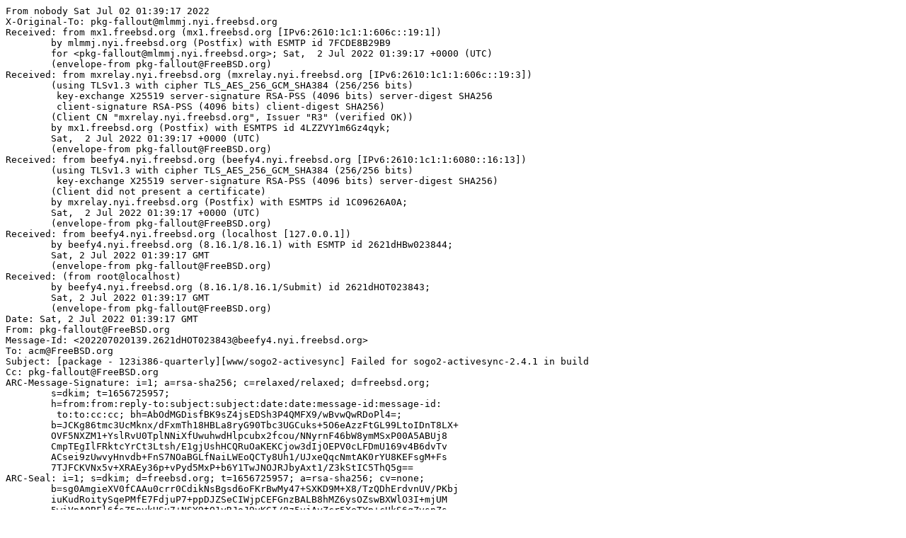

--- FILE ---
content_type: text/plain
request_url: https://lists.freebsd.org/archives/freebsd-pkg-fallout/2022-July/241199.txt
body_size: 7972
content:
From nobody Sat Jul 02 01:39:17 2022
X-Original-To: pkg-fallout@mlmmj.nyi.freebsd.org
Received: from mx1.freebsd.org (mx1.freebsd.org [IPv6:2610:1c1:1:606c::19:1])
	by mlmmj.nyi.freebsd.org (Postfix) with ESMTP id 7FCDE8B29B9
	for <pkg-fallout@mlmmj.nyi.freebsd.org>; Sat,  2 Jul 2022 01:39:17 +0000 (UTC)
	(envelope-from pkg-fallout@FreeBSD.org)
Received: from mxrelay.nyi.freebsd.org (mxrelay.nyi.freebsd.org [IPv6:2610:1c1:1:606c::19:3])
	(using TLSv1.3 with cipher TLS_AES_256_GCM_SHA384 (256/256 bits)
	 key-exchange X25519 server-signature RSA-PSS (4096 bits) server-digest SHA256
	 client-signature RSA-PSS (4096 bits) client-digest SHA256)
	(Client CN "mxrelay.nyi.freebsd.org", Issuer "R3" (verified OK))
	by mx1.freebsd.org (Postfix) with ESMTPS id 4LZZVY1m6Gz4qyk;
	Sat,  2 Jul 2022 01:39:17 +0000 (UTC)
	(envelope-from pkg-fallout@FreeBSD.org)
Received: from beefy4.nyi.freebsd.org (beefy4.nyi.freebsd.org [IPv6:2610:1c1:1:6080::16:13])
	(using TLSv1.3 with cipher TLS_AES_256_GCM_SHA384 (256/256 bits)
	 key-exchange X25519 server-signature RSA-PSS (4096 bits) server-digest SHA256)
	(Client did not present a certificate)
	by mxrelay.nyi.freebsd.org (Postfix) with ESMTPS id 1C09626A0A;
	Sat,  2 Jul 2022 01:39:17 +0000 (UTC)
	(envelope-from pkg-fallout@FreeBSD.org)
Received: from beefy4.nyi.freebsd.org (localhost [127.0.0.1])
	by beefy4.nyi.freebsd.org (8.16.1/8.16.1) with ESMTP id 2621dHBw023844;
	Sat, 2 Jul 2022 01:39:17 GMT
	(envelope-from pkg-fallout@FreeBSD.org)
Received: (from root@localhost)
	by beefy4.nyi.freebsd.org (8.16.1/8.16.1/Submit) id 2621dHOT023843;
	Sat, 2 Jul 2022 01:39:17 GMT
	(envelope-from pkg-fallout@FreeBSD.org)
Date: Sat, 2 Jul 2022 01:39:17 GMT
From: pkg-fallout@FreeBSD.org
Message-Id: <202207020139.2621dHOT023843@beefy4.nyi.freebsd.org>
To: acm@FreeBSD.org
Subject: [package - 123i386-quarterly][www/sogo2-activesync] Failed for sogo2-activesync-2.4.1 in build
Cc: pkg-fallout@FreeBSD.org
ARC-Message-Signature: i=1; a=rsa-sha256; c=relaxed/relaxed; d=freebsd.org;
	s=dkim; t=1656725957;
	h=from:from:reply-to:subject:subject:date:date:message-id:message-id:
	 to:to:cc:cc; bh=AbOdMGDisfBK9sZ4jsEDSh3P4QMFX9/wBvwQwRDoPl4=;
	b=JCKg86tmc3UcMknx/dFxmTh18HBLa8ryG90Tbc3UGCuks+5O6eAzzFtGL99LtoIDnT8LX+
	OVF5NXZM1+YslRvU0TplNNiXfUwuhwdHlpcubx2fcou/NNyrnF46bW8ymMSxP00A5ABUj8
	CmpTEgIlFRktcYrCt3Ltsh/E1gjUshHCQRuOaKEKCjow3dIjOEPV0cLFDmU169v4B6dvTv
	ACsei9zUwvyHnvdb+FnS7NOaBGLfNaiLWEoQCTy8Uh1/UJxeQqcNmtAK0rYU8KEFsgM+Fs
	7TJFCKVNx5v+XRAEy36p+vPyd5MxP+b6Y1TwJNOJRJbyAxt1/Z3kStIC5ThQ5g==
ARC-Seal: i=1; s=dkim; d=freebsd.org; t=1656725957; a=rsa-sha256; cv=none;
	b=sg0AmgieXV0fCAAu0crr0CdikNsBgsd6oFKrBwMy47+SXKD9M+X8/TzQDhErdvnUV/PKbj
	iuKudRoitySqePMfE7FdjuP7+ppDJZSeCIWjpCEFGnzBALB8hMZ6ysOZswBXWlO3I+mjUM
	5wiVpAQBFl6fsZ5pykHSu7+NSY9tQ1yRJoJ9vKGI/8z5vjAyZcr5XeTYp+cUkS6qZvsnZs
	tPZKoQuiBt+YEkXMNSD3fXLNkeHB9TU+ZAPv6T6hK1a2k2biKJl20v2JC0bJUtn9v085pU
	P6SXu51llJQcdAChOjncuik9gbochUzsVYaEZ1J/qUYzslR0unGbjza+aLQIaQ==
ARC-Authentication-Results: i=1;
	mx1.freebsd.org;
	none
X-ThisMailContainsUnwantedMimeParts: N
List-Id: Fallout logs from package building <freebsd-pkg-fallout.freebsd.org>
List-Archive: https://lists.freebsd.org/archives/freebsd-pkg-fallout
List-Help: <mailto:freebsd-pkg-fallout+help@freebsd.org>
List-Post: <mailto:freebsd-pkg-fallout@freebsd.org>
List-Subscribe: <mailto:freebsd-pkg-fallout+subscribe@freebsd.org>
List-Unsubscribe: <mailto:freebsd-pkg-fallout+unsubscribe@freebsd.org>
Sender: owner-freebsd-pkg-fallout@freebsd.org

You are receiving this mail as a port that you maintain
is failing to build on the FreeBSD package build server.
Please investigate the failure and submit a PR to fix
build.

Maintainer:     acm@FreeBSD.org
Log URL:        http://beefy4.nyi.freebsd.org/data/123i386-quarterly/ecc6a37c0d3d/logs/sogo2-activesync-2.4.1.log
Build URL:      http://beefy4.nyi.freebsd.org/build.html?mastername=123i386-quarterly&build=ecc6a37c0d3d
Log:

=>> Building www/sogo2-activesync
build started at Sat Jul  2 01:37:24 UTC 2022
port directory: /usr/ports/www/sogo2-activesync
package name: sogo2-activesync-2.4.1
building for: FreeBSD 123i386-quarterly-job-04 12.3-RELEASE-p5 FreeBSD 12.3-RELEASE-p5 i386
maintained by: acm@FreeBSD.org
Makefile ident: 
Poudriere version: 3.2.8-21-g883afb07
Host OSVERSION: 1400050
Jail OSVERSION: 1203000
Job Id: 04

---Begin Environment---
SHELL=/bin/csh
UNAME_p=i386
UNAME_m=i386
OSVERSION=1203000
UNAME_v=FreeBSD 12.3-RELEASE-p5
UNAME_r=12.3-RELEASE-p5
BLOCKSIZE=K
MAIL=/var/mail/root
STATUS=1
HOME=/root
PATH=/sbin:/bin:/usr/sbin:/usr/bin:/usr/local/sbin:/usr/local/bin:/root/bin
LOCALBASE=/usr/local
USER=root
LIBEXECPREFIX=/usr/local/libexec/poudriere
POUDRIERE_VERSION=3.2.8-21-g883afb07
MASTERMNT=/usr/local/poudriere/data/.m/123i386-quarterly/ref
POUDRIERE_BUILD_TYPE=bulk
PACKAGE_BUILDING=yes
SAVED_TERM=
PWD=/usr/local/poudriere/data/.m/123i386-quarterly/ref/.p/pool
P_PORTS_FEATURES=FLAVORS SELECTED_OPTIONS
MASTERNAME=123i386-quarterly
SCRIPTPREFIX=/usr/local/share/poudriere
OLDPWD=/usr/local/poudriere/data/.m/123i386-quarterly/ref/.p
SCRIPTPATH=/usr/local/share/poudriere/bulk.sh
POUDRIEREPATH=/usr/local/bin/poudriere
---End Environment---

---Begin Poudriere Port Flags/Env---
PORT_FLAGS=
PKGENV=
FLAVOR=
DEPENDS_ARGS=
MAKE_ARGS=
---End Poudriere Port Flags/Env---

---Begin OPTIONS List---
---End OPTIONS List---

--MAINTAINER--
acm@FreeBSD.org
--End MAINTAINER--

--CONFIGURE_ARGS--
--disable-debug --enable-strip
--End CONFIGURE_ARGS--

--CONFIGURE_ENV--
MAKE=gmake PATH="/wrkdirs/usr/ports/www/sogo2-activesync/work/.bin:/usr/local/GNUstep/System/Tools:/usr/local/GNUstep/Local/Tools:/sbin:/bin:/usr/sbin:/usr/bin:/usr/local/sbin:/usr/local/bin:/root/bin" GNUSTEP_MAKEFILES="/usr/local/GNUstep/System/Library/Makefiles" OBJC="cc" OBJCFLAGS=" -O2 -pipe  -fstack-protector-strong -fno-strict-aliasing  -Wno-import -I/usr/local/include" XDG_DATA_HOME=/wrkdirs/usr/ports/www/sogo2-activesync/work  XDG_CONFIG_HOME=/wrkdirs/usr/ports/www/sogo2-activesync/work  XDG_CACHE_HOME=/wrkdirs/usr/ports/www/sogo2-activesync/work/.cache  HOME=/wrkdirs/usr/ports/www/sogo2-activesync/work TMPDIR="/tmp" SHELL=/bin/sh CONFIG_SHELL=/bin/sh
--End CONFIGURE_ENV--

--MAKE_ENV--
ADDITIONAL_CFLAGS=" -O2 -pipe  -fstack-protector-strong -fno-strict-aliasing " ADDITIONAL_CPPFLAGS=" " ADDITIONAL_CXXFLAGS=" -O2 -pipe -fstack-protector-strong -fno-strict-aliasing  " ADDITIONAL_OBJCCFLAGS=" " ADDITIONAL_OBJCFLAGS="  -O2 -pipe  -fstack-protector-strong -fno-strict-aliasing  -Wno-import -I/usr/local/include" ADDITIONAL_LDFLAGS="  -L/usr/local/lib  -fstack-protector-strong " ADDITIONAL_FLAGS="" ADDITIONAL_INCLUDE_DIRS="" ADDITIONAL_LIB_DIRS="" PATH="/wrkdirs/usr/ports/www/sogo2-activesync/work/.bin:/usr/local/GNUstep/System/Tools:/usr/local/GNUstep/Local/Tools:/sbin:/bin:/usr/sbin:/usr/bin:/usr/local/sbin:/usr/local/bin:/root/bin" GNUSTEP_MAKEFILES="/usr/local/GNUstep/System/Library/Makefiles" GNUSTEP_INSTALLATION_DOMAIN=SYSTEM OBJC="cc" OBJCFLAGS=" -O2 -pipe  -fstack-protector-strong -fno-strict-aliasing  -Wno-import -I/usr/local/include" OPENSSLBASE=/usr OPENSSLDIR=/etc/ssl OPENSSLINC=/usr/include OPENSSLLIB=/usr/lib XDG_DATA_HOME=/wrkdirs/usr/ports/www/sogo2-actives
 ync/work  XDG_CONFIG_HOME=/wrkdirs/usr/ports/www/sogo2-activesync/work  XDG_CACHE_HOME=/wrkdirs/usr/ports/www/sogo2-activesync/work/.cache  HOME=/wrkdirs/usr/ports/www/sogo2-activesync/work TMPDIR="/tmp" NO_PIE=yes MK_DEBUG_FILES=no MK_KERNEL_SYMBOLS=no SHELL=/bin/sh NO_LINT=YES PREFIX=/usr/local  LOCALBASE=/usr/local  CC="cc" CFLAGS="-O2 -pipe  -fstack-protector-strong -fno-strict-aliasing "  CPP="cpp" CPPFLAGS=""  LDFLAGS=" -L/usr/local/lib  -fstack-protector-strong " LIBS=""  CXX="c++" CXXFLAGS="-O2 -pipe -fstack-protector-strong -fno-strict-aliasing  "  MANPREFIX="/usr/local" BSD_INSTALL_PROGRAM="install  -s -m 555"  BSD_INSTALL_LIB="install  -s -m 0644"  BSD_INSTALL_SCRIPT="install  -m 555"  BSD_INSTALL_DATA="install  -m 0644"  BSD_INSTALL_MAN="install  -m 444"
--End MAKE_ENV--

--PLIST_SUB--
ACTIVESYNC="" NO_ACTIVESYNC="@comment " GNU_ARCH=ix86 VERSION=2.4.1 MAJORVERSION=2 LIBVERSION=0.0.1 MAJORLIBVERSION=0 OSREL=12.3 PREFIX=%D LOCALBASE=/usr/local  RESETPREFIX=/usr/local LIB32DIR=lib DOCSDIR="share/doc/sogo2"  EXAMPLESDIR="share/examples/sogo2"  DATADIR="share/sogo2"  WWWDIR="www/sogo2"  ETCDIR="etc/sogo"
--End PLIST_SUB--

--SUB_LIST--
GNUSTEP_LOCAL_TOOLS=/usr/local/GNUstep/Local/Tools  GNUSTEP_MAKEFILES=/usr/local/GNUstep/System/Library/Makefiles ACTIVESYNC="" NO_ACTIVESYNC="@comment " PREFIX=/usr/local LOCALBASE=/usr/local  DATADIR=/usr/local/share/sogo2 DOCSDIR=/usr/local/share/doc/sogo2 EXAMPLESDIR=/usr/local/share/examples/sogo2  WWWDIR=/usr/local/www/sogo2 ETCDIR=/usr/local/etc/sogo
--End SUB_LIST--

---Begin make.conf---
USE_PACKAGE_DEPENDS=yes
BATCH=yes
WRKDIRPREFIX=/wrkdirs
PORTSDIR=/usr/ports
PACKAGES=/packages
DISTDIR=/distfiles
PACKAGE_BUILDING=yes
PACKAGE_BUILDING_FLAVORS=yes
MACHINE=i386
MACHINE_ARCH=i386
ARCH=${MACHINE_ARCH}
#### /usr/local/etc/poudriere.d/make.conf ####
# XXX: We really need this but cannot use it while 'make checksum' does not
# try the next mirror on checksum failure.  It currently retries the same
# failed mirror and then fails rather then trying another.  It *does*
# try the next if the size is mismatched though.
#MASTER_SITE_FREEBSD=yes
# Build ALLOW_MAKE_JOBS_PACKAGES with 2 jobs
MAKE_JOBS_NUMBER=2
#### /usr/ports/Mk/Scripts/ports_env.sh ####
_CCVERSION_921dbbb2=FreeBSD clang version 10.0.1 (git@github.com:llvm/llvm-project.git llvmorg-10.0.1-0-gef32c611aa2) Target: i386-unknown-freebsd12.3 Thread model: posix InstalledDir: /usr/bin
_ALTCCVERSION_921dbbb2=none
_CXXINTERNAL_acaad9ca=FreeBSD clang version 10.0.1 (git@github.com:llvm/llvm-project.git llvmorg-10.0.1-0-gef32c611aa2) Target: i386-unknown-freebsd12.3 Thread model: posix InstalledDir: /usr/bin "/usr/bin/ld" "--eh-frame-hdr" "-dynamic-linker" "/libexec/ld-elf.so.1" "--hash-style=both" "--enable-new-dtags" "-m" "elf_i386_fbsd" "-o" "a.out" "/usr/lib/crt1.o" "/usr/lib/crti.o" "/usr/lib/crtbegin.o" "-L/usr/lib" "/dev/null" "-lc++" "-lm" "-lgcc" "--as-needed" "-lgcc_s" "--no-as-needed" "-lc" "-lgcc" "--as-needed" "-lgcc_s" "--no-as-needed" "/usr/lib/crtend.o" "/usr/lib/crtn.o"
CC_OUTPUT_921dbbb2_58173849=yes
CC_OUTPUT_921dbbb2_9bdba57c=yes
CC_OUTPUT_921dbbb2_6a4fe7f5=yes
CC_OUTPUT_921dbbb2_6bcac02b=yes
CC_OUTPUT_921dbbb2_67d20829=yes
CC_OUTPUT_921dbbb2_bfa62e83=yes
CC_OUTPUT_921dbbb2_f0b4d593=yes
CC_OUTPUT_921dbbb2_308abb44=yes
CC_OUTPUT_921dbbb2_f00456e5=yes
CC_OUTPUT_921dbbb2_65ad290d=yes
CC_OUTPUT_921dbbb2_f2776b26=yes
CC_OUTPUT_921dbbb2_b2657cc3=yes
CC_OUTPUT_921dbbb2_380987f7=yes
CC_OUTPUT_921dbbb2_160933ec=yes
CC_OUTPUT_921dbbb2_fb62803b=yes
_OBJC_CCVERSION_921dbbb2=FreeBSD clang version 10.0.1 (git@github.com:llvm/llvm-project.git llvmorg-10.0.1-0-gef32c611aa2) Target: i386-unknown-freebsd12.3 Thread model: posix InstalledDir: /usr/bin
_OBJC_ALTCCVERSION_921dbbb2=none
ARCH=i386
OPSYS=FreeBSD
_OSRELEASE=12.3-RELEASE-p5
OSREL=12.3
OSVERSION=1203000
PYTHONBASE=/usr/local
CONFIGURE_MAX_CMD_LEN=524288
HAVE_PORTS_ENV=1
#### Misc Poudriere ####
GID=0
UID=0
DISABLE_MAKE_JOBS=poudriere
---End make.conf---
--Resource limits--
cpu time               (seconds, -t)  unlimited
file size           (512-blocks, -f)  unlimited
data seg size           (kbytes, -d)  524288
stack size              (kbytes, -s)  65536
core file size      (512-blocks, -c)  unlimited
max memory size         (kbytes, -m)  unlimited
locked memory           (kbytes, -l)  unlimited
max user processes              (-u)  89999
open files                      (-n)  1024
virtual mem size        (kbytes, -v)  unlimited
swap limit              (kbytes, -w)  unlimited
socket buffer size       (bytes, -b)  unlimited
pseudo-terminals                (-p)  unlimited
kqueues                         (-k)  unlimited
umtx shared locks               (-o)  unlimited
--End resource limits--
=======================<phase: check-sanity   >============================
===>  License GPLv2 accepted by the user
===========================================================================
=======================<phase: pkg-depends    >============================
===>   sogo2-activesync-2.4.1 depends on file: /usr/local/sbin/pkg - not found
===>   Installing existing package /packages/All/pkg-1.17.5_1.pkg
[123i386-quarterly-job-04] Installing pkg-1.17.5_1...
[123i386-quarterly-job-04] Extracting pkg-1.17.5_1: .......... done
===>   sogo2-activesync-2.4.1 depends on file: /usr/local/sbin/pkg - found
===>   Returning to build of sogo2-activesync-2.4.1
===========================================================================
=======================<phase: fetch-depends  >============================
===========================================================================
=======================<phase: fetch          >============================
===>  License GPLv2 accepted by the user
===> Fetching all distfiles required by sogo2-activesync-2.4.1 for building
===========================================================================
=======================<phase: checksum       >============================
===>  License GPLv2 accepted by the user
===> Fetching all distfiles required by sogo2-activesync-2.4.1 for building
=> SHA256 Checksum OK for SOGo-2.4.1.tar.gz.
===========================================================================
=======================<phase: extract-depends>============================
===========================================================================
=======================<phase: extract        >============================
===>  License GPLv2 accepted by the user
===> Fetching all distfiles required by sogo2-activesync-2.4.1 for building
===>  Extracting for sogo2-activesync-2.4.1
=> SHA256 Checksum OK for SOGo-2.4.1.tar.gz.
===========================================================================
=======================<phase: patch-depends  >============================
===========================================================================
=======================<phase: patch          >============================
===>  Patching for sogo2-activesync-2.4.1
===>  Applying FreeBSD patches for sogo2-activesync-2.4.1 from /usr/ports/www/sogo2-activesync/../sogo2/files
===========================================================================
=======================<phase: build-depends  >============================
===>   sogo2-activesync-2.4.1 depends on package: gmake>=4.3 - not found
===>   Installing existing package /packages/All/gmake-4.3_2.pkg
[123i386-quarterly-job-04] Installing gmake-4.3_2...
[123i386-quarterly-job-04] `-- Installing gettext-runtime-0.21...
[123i386-quarterly-job-04] |   `-- Installing indexinfo-0.3.1...
[123i386-quarterly-job-04] |   `-- Extracting indexinfo-0.3.1: .... done
[123i386-quarterly-job-04] `-- Extracting gettext-runtime-0.21: .......... done
[123i386-quarterly-job-04] Extracting gmake-4.3_2: .......... done
===>   sogo2-activesync-2.4.1 depends on package: gmake>=4.3 - found
===>   Returning to build of sogo2-activesync-2.4.1
===>   sogo2-activesync-2.4.1 depends on package: gnustep-make>0 - not found
===>   Installing existing package /packages/All/gnustep-make-2.8.0.pkg
[123i386-quarterly-job-04] Installing gnustep-make-2.8.0...
[123i386-quarterly-job-04] `-- Installing libobjc2-2.1_3...
[123i386-quarterly-job-04] `-- Extracting libobjc2-2.1_3: .......... done
<snip>
SOGoToolTruncateCalendar.m:68:22: warning: format specifies type 'unsigned long' but the argument has type 'NSUInteger' (aka 'unsigned int') [-Wformat]
                     (NSUInteger) [now timeIntervalSince1970],
                     ^~~~~~~~~~~~~~~~~~~~~~~~~~~~~~~~~~~~~~~~
SOGoToolTruncateCalendar.m:92:12: warning: format specifies type 'long' but the argument has type 'NSUInteger' (aka 'unsigned int') [-Wformat]
           [recordNames count]);
           ^~~~~~~~~~~~~~~~~~~
SOGoToolTruncateCalendar.m:149:20: warning: format specifies type 'long' but the argument has type 'NSUInteger' (aka 'unsigned int') [-Wformat]
                   [records count]);
                   ^~~~~~~~~~~~~~~
3 warnings generated.
cc   -L/usr/local/lib  -fstack-protector-strong  -rdynamic -rdynamic -Wl,--rpath,/usr/local/GNUstep/System/Library/Libraries/sogo -rdynamic -Wl,--rpath,/usr/local/GNUstep/System/Library/Libraries/sogo -rdynamic -Wl,--rpath,/usr/local/GNUstep/System/Library/Libraries/sogo  -rdynamic -Wl,--rpath,/usr/local/GNUstep/System/Library/Libraries/sogo     -fuse-ld= -pthread -fexceptions -fobjc-runtime=gnustep-2.0 -fblocks  -o obj/sogo-tool \
	./obj/sogo-tool.obj/sogo-tool.m.o ./obj/sogo-tool.obj/SOGoTool.m.o ./obj/sogo-tool.obj/SOGoToolBackup.m.o ./obj/sogo-tool.obj/SOGoToolCheckDoubles.m.o ./obj/sogo-tool.obj/SOGoToolDumpDefaults.m.o ./obj/sogo-tool.obj/SOGoToolExpireAutoReply.m.o ./obj/sogo-tool.obj/SOGoToolExpireUserSessions.m.o ./obj/sogo-tool.obj/SOGoToolRemove.m.o ./obj/sogo-tool.obj/SOGoToolRemoveDoubles.m.o ./obj/sogo-tool.obj/SOGoToolRenameUser.m.o ./obj/sogo-tool.obj/SOGoToolCheckupUser.m.o ./obj/sogo-tool.obj/SOGoToolRestore.m.o ./obj/sogo-tool.obj/SOGoToolCreateFolder.m.o ./obj/sogo-tool.obj/SOGoToolUserPreferences.m.o ./obj/sogo-tool.obj/SOGoToolManageACL.m.o ./obj/sogo-tool.obj/SOGoToolManageEAS.m.o ./obj/sogo-tool.obj/SOGoToolTruncateCalendar.m.o \
	  -L../SoObjects/SOGo/SOGo.framework/sogo -lSOGo -L../SOPE/GDLContentStore/./obj/ -lGDLContentStore -L../SOPE/NGCards/./obj/ -lNGCards -lEOControl -lNGStreams -lNGMime -lNGExtensions -lNGObjWeb -lGDLAccess -lDOM -lSaxObjC -lNGLdap -lSBJson  -L../SoObjects/SOGo/SOGo.framework/sogo -lSOGo -L../SOPE/GDLContentStore/./obj/ -lGDLContentStore -L../SOPE/NGCards/./obj/ -lNGCards -lEOControl -lNGStreams -lNGMime -lNGExtensions -lNGObjWeb -lGDLAccess -lDOM -lSaxObjC -lNGLdap -lSBJson  -L../SoObjects/SOGo/SOGo.framework/sogo -lSOGo -L../SOPE/GDLContentStore/./obj/ -lGDLContentStore -L../SOPE/NGCards/./obj/ -lNGCards -lEOControl -lNGStreams -lNGMime -lNGExtensions -lNGObjWeb -lGDLAccess -lDOM -lSaxObjC -lNGLdap -lSBJson   -L../SoObjects/SOGo/SOGo.framework/sogo -lSOGo -L../SOPE/GDLContentStore/./obj/ -lGDLContentStore -L../SOPE/NGCards/./obj/ -lNGCards -lEOControl -lNGStreams -lNGMime -lNGExtensions -lNGObjWeb -lGDLAccess -lDOM -lSaxObjC -lNGLdap -lSBJson    -L/wrkdirs/usr/ports/www/sogo2-activ
 esync/work/GNUstep/Library/Libraries -L/usr/local/GNUstep/Local/Library/Libraries -L/usr/local/GNUstep/System/Library/Libraries  -L/usr/local/lib   -lgnustep-base    -lobjc   -lm
Making all for tool sogo-slapd-sockd...
cd .; \
/usr/local/GNUstep/System/Library/Makefiles/mkinstalldirs ./obj/sogo-slapd-sockd.obj/
cc sogo-slapd-sockd.m -c \
      -MMD -MP -DSOGO_MAJOR_VERSION=2 -DSOGO_MINOR_VERSION=4 -DSOGO_SUBMINOR_VERSION=1 -DSOGO_LIBDIR="@\"/usr/local/GNUstep/Local/Library/SOGo\"" -DSOGO_MAJOR_VERSION=2 -DSOGO_MINOR_VERSION=4 -DSOGO_SUBMINOR_VERSION=1 -DSOGO_LIBDIR="@\"/usr/local/GNUstep/Local/Library/SOGo\"" -DSOGO_MAJOR_VERSION=2 -DSOGO_MINOR_VERSION=4 -DSOGO_SUBMINOR_VERSION=1 -DSOGO_LIBDIR="@\"/usr/local/GNUstep/Local/Library/SOGo\"" -DSOGO_MAJOR_VERSION=2 -DSOGO_MINOR_VERSION=4 -DSOGO_SUBMINOR_VERSION=1 -DSOGO_LIBDIR="@\"/usr/local/GNUstep/Local/Library/SOGo\"" -DGNUSTEP -DGNUSTEP_BASE_LIBRARY=1 -DGNUSTEP_RUNTIME=1 -D_NONFRAGILE_ABI=1 -DGNUSTEP_BASE_LIBRARY=1 -fno-strict-aliasing -fexceptions -fobjc-exceptions -D_NATIVE_OBJC_EXCEPTIONS -pthread -fPIC -Wall -DGSWARN -DGSDIAGNOSE -Wno-import -Wall -DGSWARN -DGSDIAGNOSE -Wno-import -Wall -DGSWARN -DGSDIAGNOSE -Wno-import -Wall -DGSWARN -DGSDIAGNOSE -Wno-import -Wall -DGSWARN -DGSDIAGNOSE -Wno-import -O2 -pipe -fstack-protector-strong -fno-strict-aliasing -O2 -pipe 
 -fstack-protector-strong -fno-strict-aliasing -Wno-import -I/usr/local/include -fobjc-runtime=gnustep-2.0 -fblocks -Wuninitialized -g -frecord-gcc-switches -fconstant-string-class=NSConstantString -D_GNU_SOURCE -I../SOPE/ -I../SoObjects/ -D_GNU_SOURCE -I../SOPE/ -I../SoObjects/ -D_GNU_SOURCE -I../SOPE/ -I../SoObjects/ -D_GNU_SOURCE -I../SOPE/ -I../SoObjects/ -I. -I/wrkdirs/usr/ports/www/sogo2-activesync/work/GNUstep/Library/Headers -I/usr/local/GNUstep/Local/Library/Headers -I/usr/local/GNUstep/System/Library/Headers -I/usr/local/include \
       -o obj/sogo-slapd-sockd.obj/sogo-slapd-sockd.m.o
cc SOGoSockD.m -c \
      -MMD -MP -DSOGO_MAJOR_VERSION=2 -DSOGO_MINOR_VERSION=4 -DSOGO_SUBMINOR_VERSION=1 -DSOGO_LIBDIR="@\"/usr/local/GNUstep/Local/Library/SOGo\"" -DSOGO_MAJOR_VERSION=2 -DSOGO_MINOR_VERSION=4 -DSOGO_SUBMINOR_VERSION=1 -DSOGO_LIBDIR="@\"/usr/local/GNUstep/Local/Library/SOGo\"" -DSOGO_MAJOR_VERSION=2 -DSOGO_MINOR_VERSION=4 -DSOGO_SUBMINOR_VERSION=1 -DSOGO_LIBDIR="@\"/usr/local/GNUstep/Local/Library/SOGo\"" -DSOGO_MAJOR_VERSION=2 -DSOGO_MINOR_VERSION=4 -DSOGO_SUBMINOR_VERSION=1 -DSOGO_LIBDIR="@\"/usr/local/GNUstep/Local/Library/SOGo\"" -DGNUSTEP -DGNUSTEP_BASE_LIBRARY=1 -DGNUSTEP_RUNTIME=1 -D_NONFRAGILE_ABI=1 -DGNUSTEP_BASE_LIBRARY=1 -fno-strict-aliasing -fexceptions -fobjc-exceptions -D_NATIVE_OBJC_EXCEPTIONS -pthread -fPIC -Wall -DGSWARN -DGSDIAGNOSE -Wno-import -Wall -DGSWARN -DGSDIAGNOSE -Wno-import -Wall -DGSWARN -DGSDIAGNOSE -Wno-import -Wall -DGSWARN -DGSDIAGNOSE -Wno-import -Wall -DGSWARN -DGSDIAGNOSE -Wno-import -O2 -pipe -fstack-protector-strong -fno-strict-aliasing -O2 -pipe 
 -fstack-protector-strong -fno-strict-aliasing -Wno-import -I/usr/local/include -fobjc-runtime=gnustep-2.0 -fblocks -Wuninitialized -g -frecord-gcc-switches -fconstant-string-class=NSConstantString -D_GNU_SOURCE -I../SOPE/ -I../SoObjects/ -D_GNU_SOURCE -I../SOPE/ -I../SoObjects/ -D_GNU_SOURCE -I../SOPE/ -I../SoObjects/ -D_GNU_SOURCE -I../SOPE/ -I../SoObjects/ -I. -I/wrkdirs/usr/ports/www/sogo2-activesync/work/GNUstep/Library/Headers -I/usr/local/GNUstep/Local/Library/Headers -I/usr/local/GNUstep/System/Library/Headers -I/usr/local/include \
       -o obj/sogo-slapd-sockd.obj/SOGoSockD.m.o
cc SOGoSockDScanner.m -c \
      -MMD -MP -DSOGO_MAJOR_VERSION=2 -DSOGO_MINOR_VERSION=4 -DSOGO_SUBMINOR_VERSION=1 -DSOGO_LIBDIR="@\"/usr/local/GNUstep/Local/Library/SOGo\"" -DSOGO_MAJOR_VERSION=2 -DSOGO_MINOR_VERSION=4 -DSOGO_SUBMINOR_VERSION=1 -DSOGO_LIBDIR="@\"/usr/local/GNUstep/Local/Library/SOGo\"" -DSOGO_MAJOR_VERSION=2 -DSOGO_MINOR_VERSION=4 -DSOGO_SUBMINOR_VERSION=1 -DSOGO_LIBDIR="@\"/usr/local/GNUstep/Local/Library/SOGo\"" -DSOGO_MAJOR_VERSION=2 -DSOGO_MINOR_VERSION=4 -DSOGO_SUBMINOR_VERSION=1 -DSOGO_LIBDIR="@\"/usr/local/GNUstep/Local/Library/SOGo\"" -DGNUSTEP -DGNUSTEP_BASE_LIBRARY=1 -DGNUSTEP_RUNTIME=1 -D_NONFRAGILE_ABI=1 -DGNUSTEP_BASE_LIBRARY=1 -fno-strict-aliasing -fexceptions -fobjc-exceptions -D_NATIVE_OBJC_EXCEPTIONS -pthread -fPIC -Wall -DGSWARN -DGSDIAGNOSE -Wno-import -Wall -DGSWARN -DGSDIAGNOSE -Wno-import -Wall -DGSWARN -DGSDIAGNOSE -Wno-import -Wall -DGSWARN -DGSDIAGNOSE -Wno-import -Wall -DGSWARN -DGSDIAGNOSE -Wno-import -O2 -pipe -fstack-protector-strong -fno-strict-aliasing -O2 -pipe 
 -fstack-protector-strong -fno-strict-aliasing -Wno-import -I/usr/local/include -fobjc-runtime=gnustep-2.0 -fblocks -Wuninitialized -g -frecord-gcc-switches -fconstant-string-class=NSConstantString -D_GNU_SOURCE -I../SOPE/ -I../SoObjects/ -D_GNU_SOURCE -I../SOPE/ -I../SoObjects/ -D_GNU_SOURCE -I../SOPE/ -I../SoObjects/ -D_GNU_SOURCE -I../SOPE/ -I../SoObjects/ -I. -I/wrkdirs/usr/ports/www/sogo2-activesync/work/GNUstep/Library/Headers -I/usr/local/GNUstep/Local/Library/Headers -I/usr/local/GNUstep/System/Library/Headers -I/usr/local/include \
       -o obj/sogo-slapd-sockd.obj/SOGoSockDScanner.m.o
cc SOGoSockDOperation.m -c \
      -MMD -MP -DSOGO_MAJOR_VERSION=2 -DSOGO_MINOR_VERSION=4 -DSOGO_SUBMINOR_VERSION=1 -DSOGO_LIBDIR="@\"/usr/local/GNUstep/Local/Library/SOGo\"" -DSOGO_MAJOR_VERSION=2 -DSOGO_MINOR_VERSION=4 -DSOGO_SUBMINOR_VERSION=1 -DSOGO_LIBDIR="@\"/usr/local/GNUstep/Local/Library/SOGo\"" -DSOGO_MAJOR_VERSION=2 -DSOGO_MINOR_VERSION=4 -DSOGO_SUBMINOR_VERSION=1 -DSOGO_LIBDIR="@\"/usr/local/GNUstep/Local/Library/SOGo\"" -DSOGO_MAJOR_VERSION=2 -DSOGO_MINOR_VERSION=4 -DSOGO_SUBMINOR_VERSION=1 -DSOGO_LIBDIR="@\"/usr/local/GNUstep/Local/Library/SOGo\"" -DGNUSTEP -DGNUSTEP_BASE_LIBRARY=1 -DGNUSTEP_RUNTIME=1 -D_NONFRAGILE_ABI=1 -DGNUSTEP_BASE_LIBRARY=1 -fno-strict-aliasing -fexceptions -fobjc-exceptions -D_NATIVE_OBJC_EXCEPTIONS -pthread -fPIC -Wall -DGSWARN -DGSDIAGNOSE -Wno-import -Wall -DGSWARN -DGSDIAGNOSE -Wno-import -Wall -DGSWARN -DGSDIAGNOSE -Wno-import -Wall -DGSWARN -DGSDIAGNOSE -Wno-import -Wall -DGSWARN -DGSDIAGNOSE -Wno-import -O2 -pipe -fstack-protector-strong -fno-strict-aliasing -O2 -pipe 
 -fstack-protector-strong -fno-strict-aliasing -Wno-import -I/usr/local/include -fobjc-runtime=gnustep-2.0 -fblocks -Wuninitialized -g -frecord-gcc-switches -fconstant-string-class=NSConstantString -D_GNU_SOURCE -I../SOPE/ -I../SoObjects/ -D_GNU_SOURCE -I../SOPE/ -I../SoObjects/ -D_GNU_SOURCE -I../SOPE/ -I../SoObjects/ -D_GNU_SOURCE -I../SOPE/ -I../SoObjects/ -I. -I/wrkdirs/usr/ports/www/sogo2-activesync/work/GNUstep/Library/Headers -I/usr/local/GNUstep/Local/Library/Headers -I/usr/local/GNUstep/System/Library/Headers -I/usr/local/include \
       -o obj/sogo-slapd-sockd.obj/SOGoSockDOperation.m.o
cc   -L/usr/local/lib  -fstack-protector-strong  -rdynamic -rdynamic -Wl,--rpath,/usr/local/GNUstep/System/Library/Libraries/sogo -rdynamic -Wl,--rpath,/usr/local/GNUstep/System/Library/Libraries/sogo -rdynamic -Wl,--rpath,/usr/local/GNUstep/System/Library/Libraries/sogo  -rdynamic -Wl,--rpath,/usr/local/GNUstep/System/Library/Libraries/sogo     -fuse-ld= -pthread -fexceptions -fobjc-runtime=gnustep-2.0 -fblocks  -o obj/sogo-slapd-sockd \
	./obj/sogo-slapd-sockd.obj/sogo-slapd-sockd.m.o ./obj/sogo-slapd-sockd.obj/SOGoSockD.m.o ./obj/sogo-slapd-sockd.obj/SOGoSockDScanner.m.o ./obj/sogo-slapd-sockd.obj/SOGoSockDOperation.m.o \
	  -L../SoObjects/SOGo/SOGo.framework/sogo -lSOGo -L../SOPE/GDLContentStore/./obj/ -lGDLContentStore -L../SOPE/NGCards/./obj/ -lNGCards -lEOControl -lNGStreams -lNGMime -lNGExtensions -lNGObjWeb -lGDLAccess -lDOM -lSaxObjC -lNGLdap -lSBJson  -L../SoObjects/SOGo/SOGo.framework/sogo -lSOGo -L../SOPE/GDLContentStore/./obj/ -lGDLContentStore -L../SOPE/NGCards/./obj/ -lNGCards -lEOControl -lNGStreams -lNGMime -lNGExtensions -lNGObjWeb -lGDLAccess -lDOM -lSaxObjC -lNGLdap -lSBJson  -L../SoObjects/SOGo/SOGo.framework/sogo -lSOGo -L../SOPE/GDLContentStore/./obj/ -lGDLContentStore -L../SOPE/NGCards/./obj/ -lNGCards -lEOControl -lNGStreams -lNGMime -lNGExtensions -lNGObjWeb -lGDLAccess -lDOM -lSaxObjC -lNGLdap -lSBJson   -L../SoObjects/SOGo/SOGo.framework/sogo -lSOGo -L../SOPE/GDLContentStore/./obj/ -lGDLContentStore -L../SOPE/NGCards/./obj/ -lNGCards -lEOControl -lNGStreams -lNGMime -lNGExtensions -lNGObjWeb -lGDLAccess -lDOM -lSaxObjC -lNGLdap -lSBJson    -L/wrkdirs/usr/ports/www/sogo2-activ
 esync/work/GNUstep/Library/Libraries -L/usr/local/GNUstep/Local/Library/Libraries -L/usr/local/GNUstep/System/Library/Libraries  -L/usr/local/lib   -lgnustep-base    -lobjc   -lm
Making all for tool sogo-ealarms-notify...
cd .; \
/usr/local/GNUstep/System/Library/Makefiles/mkinstalldirs ./obj/sogo-ealarms-notify.obj/
cc sogo-ealarms-notify.m -c \
      -MMD -MP -DSOGO_MAJOR_VERSION=2 -DSOGO_MINOR_VERSION=4 -DSOGO_SUBMINOR_VERSION=1 -DSOGO_LIBDIR="@\"/usr/local/GNUstep/Local/Library/SOGo\"" -DSOGO_MAJOR_VERSION=2 -DSOGO_MINOR_VERSION=4 -DSOGO_SUBMINOR_VERSION=1 -DSOGO_LIBDIR="@\"/usr/local/GNUstep/Local/Library/SOGo\"" -DSOGO_MAJOR_VERSION=2 -DSOGO_MINOR_VERSION=4 -DSOGO_SUBMINOR_VERSION=1 -DSOGO_LIBDIR="@\"/usr/local/GNUstep/Local/Library/SOGo\"" -DSOGO_MAJOR_VERSION=2 -DSOGO_MINOR_VERSION=4 -DSOGO_SUBMINOR_VERSION=1 -DSOGO_LIBDIR="@\"/usr/local/GNUstep/Local/Library/SOGo\"" -DGNUSTEP -DGNUSTEP_BASE_LIBRARY=1 -DGNUSTEP_RUNTIME=1 -D_NONFRAGILE_ABI=1 -DGNUSTEP_BASE_LIBRARY=1 -fno-strict-aliasing -fexceptions -fobjc-exceptions -D_NATIVE_OBJC_EXCEPTIONS -pthread -fPIC -Wall -DGSWARN -DGSDIAGNOSE -Wno-import -Wall -DGSWARN -DGSDIAGNOSE -Wno-import -Wall -DGSWARN -DGSDIAGNOSE -Wno-import -Wall -DGSWARN -DGSDIAGNOSE -Wno-import -Wall -DGSWARN -DGSDIAGNOSE -Wno-import -O2 -pipe -fstack-protector-strong -fno-strict-aliasing -O2 -pipe 
 -fstack-protector-strong -fno-strict-aliasing -Wno-import -I/usr/local/include -fobjc-runtime=gnustep-2.0 -fblocks -Wuninitialized -g -frecord-gcc-switches -fconstant-string-class=NSConstantString -D_GNU_SOURCE -I../SOPE/ -I../SoObjects/ -D_GNU_SOURCE -I../SOPE/ -I../SoObjects/ -D_GNU_SOURCE -I../SOPE/ -I../SoObjects/ -D_GNU_SOURCE -I../SOPE/ -I../SoObjects/ -I. -I/wrkdirs/usr/ports/www/sogo2-activesync/work/GNUstep/Library/Headers -I/usr/local/GNUstep/Local/Library/Headers -I/usr/local/GNUstep/System/Library/Headers -I/usr/local/include \
       -o obj/sogo-ealarms-notify.obj/sogo-ealarms-notify.m.o
cc SOGoEAlarmsNotifier.m -c \
      -MMD -MP -DSOGO_MAJOR_VERSION=2 -DSOGO_MINOR_VERSION=4 -DSOGO_SUBMINOR_VERSION=1 -DSOGO_LIBDIR="@\"/usr/local/GNUstep/Local/Library/SOGo\"" -DSOGO_MAJOR_VERSION=2 -DSOGO_MINOR_VERSION=4 -DSOGO_SUBMINOR_VERSION=1 -DSOGO_LIBDIR="@\"/usr/local/GNUstep/Local/Library/SOGo\"" -DSOGO_MAJOR_VERSION=2 -DSOGO_MINOR_VERSION=4 -DSOGO_SUBMINOR_VERSION=1 -DSOGO_LIBDIR="@\"/usr/local/GNUstep/Local/Library/SOGo\"" -DSOGO_MAJOR_VERSION=2 -DSOGO_MINOR_VERSION=4 -DSOGO_SUBMINOR_VERSION=1 -DSOGO_LIBDIR="@\"/usr/local/GNUstep/Local/Library/SOGo\"" -DGNUSTEP -DGNUSTEP_BASE_LIBRARY=1 -DGNUSTEP_RUNTIME=1 -D_NONFRAGILE_ABI=1 -DGNUSTEP_BASE_LIBRARY=1 -fno-strict-aliasing -fexceptions -fobjc-exceptions -D_NATIVE_OBJC_EXCEPTIONS -pthread -fPIC -Wall -DGSWARN -DGSDIAGNOSE -Wno-import -Wall -DGSWARN -DGSDIAGNOSE -Wno-import -Wall -DGSWARN -DGSDIAGNOSE -Wno-import -Wall -DGSWARN -DGSDIAGNOSE -Wno-import -Wall -DGSWARN -DGSDIAGNOSE -Wno-import -O2 -pipe -fstack-protector-strong -fno-strict-aliasing -O2 -pipe 
 -fstack-protector-strong -fno-strict-aliasing -Wno-import -I/usr/local/include -fobjc-runtime=gnustep-2.0 -fblocks -Wuninitialized -g -frecord-gcc-switches -fconstant-string-class=NSConstantString -D_GNU_SOURCE -I../SOPE/ -I../SoObjects/ -D_GNU_SOURCE -I../SOPE/ -I../SoObjects/ -D_GNU_SOURCE -I../SOPE/ -I../SoObjects/ -D_GNU_SOURCE -I../SOPE/ -I../SoObjects/ -I. -I/wrkdirs/usr/ports/www/sogo2-activesync/work/GNUstep/Library/Headers -I/usr/local/GNUstep/Local/Library/Headers -I/usr/local/GNUstep/System/Library/Headers -I/usr/local/include \
       -o obj/sogo-ealarms-notify.obj/SOGoEAlarmsNotifier.m.o
SOGoEAlarmsNotifier.m:85:75: warning: format specifies type 'unsigned long' but the argument has type 'NSUInteger' (aka 'unsigned int') [-Wformat]
                        pid, timestamp, sequence, (unsigned int)random(), [pGUID hash]];
                                                                          ^~~~~~~~~~~~
1 warning generated.
cc   -L/usr/local/lib  -fstack-protector-strong  -rdynamic -rdynamic -Wl,--rpath,/usr/local/GNUstep/System/Library/Libraries/sogo -rdynamic -Wl,--rpath,/usr/local/GNUstep/System/Library/Libraries/sogo -rdynamic -Wl,--rpath,/usr/local/GNUstep/System/Library/Libraries/sogo  -rdynamic -Wl,--rpath,/usr/local/GNUstep/System/Library/Libraries/sogo     -fuse-ld= -pthread -fexceptions -fobjc-runtime=gnustep-2.0 -fblocks  -o obj/sogo-ealarms-notify \
	./obj/sogo-ealarms-notify.obj/sogo-ealarms-notify.m.o ./obj/sogo-ealarms-notify.obj/SOGoEAlarmsNotifier.m.o \
	  -L../SoObjects/SOGo/SOGo.framework/sogo -lSOGo -L../SOPE/GDLContentStore/./obj/ -lGDLContentStore -L../SOPE/NGCards/./obj/ -lNGCards -lEOControl -lNGStreams -lNGMime -lNGExtensions -lNGObjWeb -lGDLAccess -lDOM -lSaxObjC -lNGLdap -lSBJson  -L../SoObjects/SOGo/SOGo.framework/sogo -lSOGo -L../SOPE/GDLContentStore/./obj/ -lGDLContentStore -L../SOPE/NGCards/./obj/ -lNGCards -lEOControl -lNGStreams -lNGMime -lNGExtensions -lNGObjWeb -lGDLAccess -lDOM -lSaxObjC -lNGLdap -lSBJson  -L../SoObjects/SOGo/SOGo.framework/sogo -lSOGo -L../SOPE/GDLContentStore/./obj/ -lGDLContentStore -L../SOPE/NGCards/./obj/ -lNGCards -lEOControl -lNGStreams -lNGMime -lNGExtensions -lNGObjWeb -lGDLAccess -lDOM -lSaxObjC -lNGLdap -lSBJson   -L../SoObjects/SOGo/SOGo.framework/sogo -lSOGo -L../SOPE/GDLContentStore/./obj/ -lGDLContentStore -L../SOPE/NGCards/./obj/ -lNGCards -lEOControl -lNGStreams -lNGMime -lNGExtensions -lNGObjWeb -lGDLAccess -lDOM -lSaxObjC -lNGLdap -lSBJson    -L/wrkdirs/usr/ports/www/sogo2-activ
 esync/work/GNUstep/Library/Libraries -L/usr/local/GNUstep/Local/Library/Libraries -L/usr/local/GNUstep/System/Library/Libraries  -L/usr/local/lib   -lgnustep-base    -lobjc   -lm
gmake[2]: Leaving directory '/wrkdirs/usr/ports/www/sogo2-activesync/work/SOGo-2.4.1/Tools'
Making all in ActiveSync ...
gmake[2]: Entering directory '/wrkdirs/usr/ports/www/sogo2-activesync/work/SOGo-2.4.1/ActiveSync'
cd .; \
/usr/local/GNUstep/System/Library/Makefiles/mkinstalldirs ./obj
Making all for bundle ActiveSync...
cd .; \
/usr/local/GNUstep/System/Library/Makefiles/mkinstalldirs ./obj/ActiveSync.obj/
/usr/local/GNUstep/System/Library/Makefiles/mkinstalldirs ActiveSync.SOGo/.
cc ActiveSyncProduct.m -c \
      -MMD -MP -DHAVE_OPENSSL=1 -DHAVE_OPENSSL=1 -DHAVE_OPENSSL=1 -DHAVE_OPENSSL=1 -DGNUSTEP -DGNUSTEP_BASE_LIBRARY=1 -DGNUSTEP_RUNTIME=1 -D_NONFRAGILE_ABI=1 -DGNUSTEP_BASE_LIBRARY=1 -fno-strict-aliasing -fexceptions -fobjc-exceptions -D_NATIVE_OBJC_EXCEPTIONS -pthread -fPIC -Wall -DGSWARN -DGSDIAGNOSE -Wno-import -Wall -DGSWARN -DGSDIAGNOSE -Wno-import -Wall -DGSWARN -DGSDIAGNOSE -Wno-import -Wall -DGSWARN -DGSDIAGNOSE -Wno-import -Wall -DGSWARN -DGSDIAGNOSE -Wno-import -O2 -pipe -fstack-protector-strong -fno-strict-aliasing -O2 -pipe -fstack-protector-strong -fno-strict-aliasing -Wno-import -I/usr/local/include -fobjc-runtime=gnustep-2.0 -fblocks -Wuninitialized -g -frecord-gcc-switches -Wno-deprecated-declarations -fconstant-string-class=NSConstantString -I.. -I../.. -I../../SOPE -I../SOPE/ -I../SoObjects/ -I/usr/local/include/libwbxml-1.0/ -I.. -I../.. -I../../SOPE -I../SOPE/ -I../SoObjects/ -I/usr/local/include/libwbxml-1.0/ -I.. -I../.. -I../../SOPE -I../SOPE/ -I../SoObjects/ -
 I/usr/local/include/libwbxml-1.0/ -I.. -I../.. -I../../SOPE -I../SOPE/ -I../SoObjects/ -I/usr/local/include/libwbxml-1.0/ -I. -I/wrkdirs/usr/ports/www/sogo2-activesync/work/GNUstep/Library/Headers -I/usr/local/GNUstep/Local/Library/Headers -I/usr/local/GNUstep/System/Library/Headers -I/usr/local/include \
       -o obj/ActiveSync.obj/ActiveSyncProduct.m.o
cc iCalAlarm+ActiveSync.m -c \
      -MMD -MP -DHAVE_OPENSSL=1 -DHAVE_OPENSSL=1 -DHAVE_OPENSSL=1 -DHAVE_OPENSSL=1 -DGNUSTEP -DGNUSTEP_BASE_LIBRARY=1 -DGNUSTEP_RUNTIME=1 -D_NONFRAGILE_ABI=1 -DGNUSTEP_BASE_LIBRARY=1 -fno-strict-aliasing -fexceptions -fobjc-exceptions -D_NATIVE_OBJC_EXCEPTIONS -pthread -fPIC -Wall -DGSWARN -DGSDIAGNOSE -Wno-import -Wall -DGSWARN -DGSDIAGNOSE -Wno-import -Wall -DGSWARN -DGSDIAGNOSE -Wno-import -Wall -DGSWARN -DGSDIAGNOSE -Wno-import -Wall -DGSWARN -DGSDIAGNOSE -Wno-import -O2 -pipe -fstack-protector-strong -fno-strict-aliasing -O2 -pipe -fstack-protector-strong -fno-strict-aliasing -Wno-import -I/usr/local/include -fobjc-runtime=gnustep-2.0 -fblocks -Wuninitialized -g -frecord-gcc-switches -Wno-deprecated-declarations -fconstant-string-class=NSConstantString -I.. -I../.. -I../../SOPE -I../SOPE/ -I../SoObjects/ -I/usr/local/include/libwbxml-1.0/ -I.. -I../.. -I../../SOPE -I../SOPE/ -I../SoObjects/ -I/usr/local/include/libwbxml-1.0/ -I.. -I../.. -I../../SOPE -I../SOPE/ -I../SoObjects/ -
 I/usr/local/include/libwbxml-1.0/ -I.. -I../.. -I../../SOPE -I../SOPE/ -I../SoObjects/ -I/usr/local/include/libwbxml-1.0/ -I. -I/wrkdirs/usr/ports/www/sogo2-activesync/work/GNUstep/Library/Headers -I/usr/local/GNUstep/Local/Library/Headers -I/usr/local/GNUstep/System/Library/Headers -I/usr/local/include \
       -o obj/ActiveSync.obj/iCalAlarm+ActiveSync.m.o
cc iCalEvent+ActiveSync.m -c \
      -MMD -MP -DHAVE_OPENSSL=1 -DHAVE_OPENSSL=1 -DHAVE_OPENSSL=1 -DHAVE_OPENSSL=1 -DGNUSTEP -DGNUSTEP_BASE_LIBRARY=1 -DGNUSTEP_RUNTIME=1 -D_NONFRAGILE_ABI=1 -DGNUSTEP_BASE_LIBRARY=1 -fno-strict-aliasing -fexceptions -fobjc-exceptions -D_NATIVE_OBJC_EXCEPTIONS -pthread -fPIC -Wall -DGSWARN -DGSDIAGNOSE -Wno-import -Wall -DGSWARN -DGSDIAGNOSE -Wno-import -Wall -DGSWARN -DGSDIAGNOSE -Wno-import -Wall -DGSWARN -DGSDIAGNOSE -Wno-import -Wall -DGSWARN -DGSDIAGNOSE -Wno-import -O2 -pipe -fstack-protector-strong -fno-strict-aliasing -O2 -pipe -fstack-protector-strong -fno-strict-aliasing -Wno-import -I/usr/local/include -fobjc-runtime=gnustep-2.0 -fblocks -Wuninitialized -g -frecord-gcc-switches -Wno-deprecated-declarations -fconstant-string-class=NSConstantString -I.. -I../.. -I../../SOPE -I../SOPE/ -I../SoObjects/ -I/usr/local/include/libwbxml-1.0/ -I.. -I../.. -I../../SOPE -I../SOPE/ -I../SoObjects/ -I/usr/local/include/libwbxml-1.0/ -I.. -I../.. -I../../SOPE -I../SOPE/ -I../SoObjects/ -
 I/usr/local/include/libwbxml-1.0/ -I.. -I../.. -I../../SOPE -I../SOPE/ -I../SoObjects/ -I/usr/local/include/libwbxml-1.0/ -I. -I/wrkdirs/usr/ports/www/sogo2-activesync/work/GNUstep/Library/Headers -I/usr/local/GNUstep/Local/Library/Headers -I/usr/local/GNUstep/System/Library/Headers -I/usr/local/include \
       -o obj/ActiveSync.obj/iCalEvent+ActiveSync.m.o
iCalEvent+ActiveSync.m:525:5: warning: misleading indentation; statement is not part of the previous 'if' [-Wmisleading-indentation]
    {
    ^
iCalEvent+ActiveSync.m:516:3: note: previous statement is here
  if ((o = [theValues objectForKey: @"Categories"]) && [o length])
  ^
1 warning generated.
cc iCalRecurrenceRule+ActiveSync.m -c \
      -MMD -MP -DHAVE_OPENSSL=1 -DHAVE_OPENSSL=1 -DHAVE_OPENSSL=1 -DHAVE_OPENSSL=1 -DGNUSTEP -DGNUSTEP_BASE_LIBRARY=1 -DGNUSTEP_RUNTIME=1 -D_NONFRAGILE_ABI=1 -DGNUSTEP_BASE_LIBRARY=1 -fno-strict-aliasing -fexceptions -fobjc-exceptions -D_NATIVE_OBJC_EXCEPTIONS -pthread -fPIC -Wall -DGSWARN -DGSDIAGNOSE -Wno-import -Wall -DGSWARN -DGSDIAGNOSE -Wno-import -Wall -DGSWARN -DGSDIAGNOSE -Wno-import -Wall -DGSWARN -DGSDIAGNOSE -Wno-import -Wall -DGSWARN -DGSDIAGNOSE -Wno-import -O2 -pipe -fstack-protector-strong -fno-strict-aliasing -O2 -pipe -fstack-protector-strong -fno-strict-aliasing -Wno-import -I/usr/local/include -fobjc-runtime=gnustep-2.0 -fblocks -Wuninitialized -g -frecord-gcc-switches -Wno-deprecated-declarations -fconstant-string-class=NSConstantString -I.. -I../.. -I../../SOPE -I../SOPE/ -I../SoObjects/ -I/usr/local/include/libwbxml-1.0/ -I.. -I../.. -I../../SOPE -I../SOPE/ -I../SoObjects/ -I/usr/local/include/libwbxml-1.0/ -I.. -I../.. -I../../SOPE -I../SOPE/ -I../SoObjects/ -
 I/usr/local/include/libwbxml-1.0/ -I.. -I../.. -I../../SOPE -I../SOPE/ -I../SoObjects/ -I/usr/local/include/libwbxml-1.0/ -I. -I/wrkdirs/usr/ports/www/sogo2-activesync/work/GNUstep/Library/Headers -I/usr/local/GNUstep/Local/Library/Headers -I/usr/local/GNUstep/System/Library/Headers -I/usr/local/include \
       -o obj/ActiveSync.obj/iCalRecurrenceRule+ActiveSync.m.o
iCalRecurrenceRule+ActiveSync.m:353:28: warning: incompatible pointer types sending 'NSArray *' to parameter of type 'NSMutableArray *' [-Wincompatible-pointer-types]
          [self setValues: [NSArray arrayWithObject: o]
                           ^~~~~~~~~~~~~~~~~~~~~~~~~~~~
/usr/local/GNUstep/System/Library/Headers/Foundation/NSArray.h:69:1: note: class method 'arrayWithObject:' is assumed to return an instance of its receiver type ('NSArray *')
+ (instancetype) arrayWithObject: (id)anObject;
^
./SOPE/NGCards/CardElement.h:67:40: note: passing argument to parameter 'newValues' here
- (void) setValues: (NSMutableArray *) newValues
                                       ^
iCalRecurrenceRule+ActiveSync.m:374:28: warning: incompatible pointer types sending 'NSArray *' to parameter of type 'NSMutableArray *' [-Wincompatible-pointer-types]
          [self setValues: [NSArray arrayWithObject: o] atIndex: 0
                           ^~~~~~~~~~~~~~~~~~~~~~~~~~~~
/usr/local/GNUstep/System/Library/Headers/Foundation/NSArray.h:69:1: note: class method 'arrayWithObject:' is assumed to return an instance of its receiver type ('NSArray *')
+ (instancetype) arrayWithObject: (id)anObject;
^
./SOPE/NGCards/CardElement.h:67:40: note: passing argument to parameter 'newValues' here
- (void) setValues: (NSMutableArray *) newValues
                                       ^
2 warnings generated.
cc iCalTimeZone+ActiveSync.m -c \
      -MMD -MP -DHAVE_OPENSSL=1 -DHAVE_OPENSSL=1 -DHAVE_OPENSSL=1 -DHAVE_OPENSSL=1 -DGNUSTEP -DGNUSTEP_BASE_LIBRARY=1 -DGNUSTEP_RUNTIME=1 -D_NONFRAGILE_ABI=1 -DGNUSTEP_BASE_LIBRARY=1 -fno-strict-aliasing -fexceptions -fobjc-exceptions -D_NATIVE_OBJC_EXCEPTIONS -pthread -fPIC -Wall -DGSWARN -DGSDIAGNOSE -Wno-import -Wall -DGSWARN -DGSDIAGNOSE -Wno-import -Wall -DGSWARN -DGSDIAGNOSE -Wno-import -Wall -DGSWARN -DGSDIAGNOSE -Wno-import -Wall -DGSWARN -DGSDIAGNOSE -Wno-import -O2 -pipe -fstack-protector-strong -fno-strict-aliasing -O2 -pipe -fstack-protector-strong -fno-strict-aliasing -Wno-import -I/usr/local/include -fobjc-runtime=gnustep-2.0 -fblocks -Wuninitialized -g -frecord-gcc-switches -Wno-deprecated-declarations -fconstant-string-class=NSConstantString -I.. -I../.. -I../../SOPE -I../SOPE/ -I../SoObjects/ -I/usr/local/include/libwbxml-1.0/ -I.. -I../.. -I../../SOPE -I../SOPE/ -I../SoObjects/ -I/usr/local/include/libwbxml-1.0/ -I.. -I../.. -I../../SOPE -I../SOPE/ -I../SoObjects/ -
 I/usr/local/include/libwbxml-1.0/ -I.. -I../.. -I../../SOPE -I../SOPE/ -I../SoObjects/ -I/usr/local/include/libwbxml-1.0/ -I. -I/wrkdirs/usr/ports/www/sogo2-activesync/work/GNUstep/Library/Headers -I/usr/local/GNUstep/Local/Library/Headers -I/usr/local/GNUstep/System/Library/Headers -I/usr/local/include \
       -o obj/ActiveSync.obj/iCalTimeZone+ActiveSync.m.o
cc iCalToDo+ActiveSync.m -c \
      -MMD -MP -DHAVE_OPENSSL=1 -DHAVE_OPENSSL=1 -DHAVE_OPENSSL=1 -DHAVE_OPENSSL=1 -DGNUSTEP -DGNUSTEP_BASE_LIBRARY=1 -DGNUSTEP_RUNTIME=1 -D_NONFRAGILE_ABI=1 -DGNUSTEP_BASE_LIBRARY=1 -fno-strict-aliasing -fexceptions -fobjc-exceptions -D_NATIVE_OBJC_EXCEPTIONS -pthread -fPIC -Wall -DGSWARN -DGSDIAGNOSE -Wno-import -Wall -DGSWARN -DGSDIAGNOSE -Wno-import -Wall -DGSWARN -DGSDIAGNOSE -Wno-import -Wall -DGSWARN -DGSDIAGNOSE -Wno-import -Wall -DGSWARN -DGSDIAGNOSE -Wno-import -O2 -pipe -fstack-protector-strong -fno-strict-aliasing -O2 -pipe -fstack-protector-strong -fno-strict-aliasing -Wno-import -I/usr/local/include -fobjc-runtime=gnustep-2.0 -fblocks -Wuninitialized -g -frecord-gcc-switches -Wno-deprecated-declarations -fconstant-string-class=NSConstantString -I.. -I../.. -I../../SOPE -I../SOPE/ -I../SoObjects/ -I/usr/local/include/libwbxml-1.0/ -I.. -I../.. -I../../SOPE -I../SOPE/ -I../SoObjects/ -I/usr/local/include/libwbxml-1.0/ -I.. -I../.. -I../../SOPE -I../SOPE/ -I../SoObjects/ -
 I/usr/local/include/libwbxml-1.0/ -I.. -I../.. -I../../SOPE -I../SOPE/ -I../SoObjects/ -I/usr/local/include/libwbxml-1.0/ -I. -I/wrkdirs/usr/ports/www/sogo2-activesync/work/GNUstep/Library/Headers -I/usr/local/GNUstep/Local/Library/Headers -I/usr/local/GNUstep/System/Library/Headers -I/usr/local/include \
       -o obj/ActiveSync.obj/iCalToDo+ActiveSync.m.o
cc NSCalendarDate+ActiveSync.m -c \
      -MMD -MP -DHAVE_OPENSSL=1 -DHAVE_OPENSSL=1 -DHAVE_OPENSSL=1 -DHAVE_OPENSSL=1 -DGNUSTEP -DGNUSTEP_BASE_LIBRARY=1 -DGNUSTEP_RUNTIME=1 -D_NONFRAGILE_ABI=1 -DGNUSTEP_BASE_LIBRARY=1 -fno-strict-aliasing -fexceptions -fobjc-exceptions -D_NATIVE_OBJC_EXCEPTIONS -pthread -fPIC -Wall -DGSWARN -DGSDIAGNOSE -Wno-import -Wall -DGSWARN -DGSDIAGNOSE -Wno-import -Wall -DGSWARN -DGSDIAGNOSE -Wno-import -Wall -DGSWARN -DGSDIAGNOSE -Wno-import -Wall -DGSWARN -DGSDIAGNOSE -Wno-import -O2 -pipe -fstack-protector-strong -fno-strict-aliasing -O2 -pipe -fstack-protector-strong -fno-strict-aliasing -Wno-import -I/usr/local/include -fobjc-runtime=gnustep-2.0 -fblocks -Wuninitialized -g -frecord-gcc-switches -Wno-deprecated-declarations -fconstant-string-class=NSConstantString -I.. -I../.. -I../../SOPE -I../SOPE/ -I../SoObjects/ -I/usr/local/include/libwbxml-1.0/ -I.. -I../.. -I../../SOPE -I../SOPE/ -I../SoObjects/ -I/usr/local/include/libwbxml-1.0/ -I.. -I../.. -I../../SOPE -I../SOPE/ -I../SoObjects/ -
 I/usr/local/include/libwbxml-1.0/ -I.. -I../.. -I../../SOPE -I../SOPE/ -I../SoObjects/ -I/usr/local/include/libwbxml-1.0/ -I. -I/wrkdirs/usr/ports/www/sogo2-activesync/work/GNUstep/Library/Headers -I/usr/local/GNUstep/Local/Library/Headers -I/usr/local/GNUstep/System/Library/Headers -I/usr/local/include \
       -o obj/ActiveSync.obj/NSCalendarDate+ActiveSync.m.o
cc NSData+ActiveSync.m -c \
      -MMD -MP -DHAVE_OPENSSL=1 -DHAVE_OPENSSL=1 -DHAVE_OPENSSL=1 -DHAVE_OPENSSL=1 -DGNUSTEP -DGNUSTEP_BASE_LIBRARY=1 -DGNUSTEP_RUNTIME=1 -D_NONFRAGILE_ABI=1 -DGNUSTEP_BASE_LIBRARY=1 -fno-strict-aliasing -fexceptions -fobjc-exceptions -D_NATIVE_OBJC_EXCEPTIONS -pthread -fPIC -Wall -DGSWARN -DGSDIAGNOSE -Wno-import -Wall -DGSWARN -DGSDIAGNOSE -Wno-import -Wall -DGSWARN -DGSDIAGNOSE -Wno-import -Wall -DGSWARN -DGSDIAGNOSE -Wno-import -Wall -DGSWARN -DGSDIAGNOSE -Wno-import -O2 -pipe -fstack-protector-strong -fno-strict-aliasing -O2 -pipe -fstack-protector-strong -fno-strict-aliasing -Wno-import -I/usr/local/include -fobjc-runtime=gnustep-2.0 -fblocks -Wuninitialized -g -frecord-gcc-switches -Wno-deprecated-declarations -fconstant-string-class=NSConstantString -I.. -I../.. -I../../SOPE -I../SOPE/ -I../SoObjects/ -I/usr/local/include/libwbxml-1.0/ -I.. -I../.. -I../../SOPE -I../SOPE/ -I../SoObjects/ -I/usr/local/include/libwbxml-1.0/ -I.. -I../.. -I../../SOPE -I../SOPE/ -I../SoObjects/ -
 I/usr/local/include/libwbxml-1.0/ -I.. -I../.. -I../../SOPE -I../SOPE/ -I../SoObjects/ -I/usr/local/include/libwbxml-1.0/ -I. -I/wrkdirs/usr/ports/www/sogo2-activesync/work/GNUstep/Library/Headers -I/usr/local/GNUstep/Local/Library/Headers -I/usr/local/GNUstep/System/Library/Headers -I/usr/local/include \
       -o obj/ActiveSync.obj/NSData+ActiveSync.m.o
cc NSDate+ActiveSync.m -c \
      -MMD -MP -DHAVE_OPENSSL=1 -DHAVE_OPENSSL=1 -DHAVE_OPENSSL=1 -DHAVE_OPENSSL=1 -DGNUSTEP -DGNUSTEP_BASE_LIBRARY=1 -DGNUSTEP_RUNTIME=1 -D_NONFRAGILE_ABI=1 -DGNUSTEP_BASE_LIBRARY=1 -fno-strict-aliasing -fexceptions -fobjc-exceptions -D_NATIVE_OBJC_EXCEPTIONS -pthread -fPIC -Wall -DGSWARN -DGSDIAGNOSE -Wno-import -Wall -DGSWARN -DGSDIAGNOSE -Wno-import -Wall -DGSWARN -DGSDIAGNOSE -Wno-import -Wall -DGSWARN -DGSDIAGNOSE -Wno-import -Wall -DGSWARN -DGSDIAGNOSE -Wno-import -O2 -pipe -fstack-protector-strong -fno-strict-aliasing -O2 -pipe -fstack-protector-strong -fno-strict-aliasing -Wno-import -I/usr/local/include -fobjc-runtime=gnustep-2.0 -fblocks -Wuninitialized -g -frecord-gcc-switches -Wno-deprecated-declarations -fconstant-string-class=NSConstantString -I.. -I../.. -I../../SOPE -I../SOPE/ -I../SoObjects/ -I/usr/local/include/libwbxml-1.0/ -I.. -I../.. -I../../SOPE -I../SOPE/ -I../SoObjects/ -I/usr/local/include/libwbxml-1.0/ -I.. -I../.. -I../../SOPE -I../SOPE/ -I../SoObjects/ -
 I/usr/local/include/libwbxml-1.0/ -I.. -I../.. -I../../SOPE -I../SOPE/ -I../SoObjects/ -I/usr/local/include/libwbxml-1.0/ -I. -I/wrkdirs/usr/ports/www/sogo2-activesync/work/GNUstep/Library/Headers -I/usr/local/GNUstep/Local/Library/Headers -I/usr/local/GNUstep/System/Library/Headers -I/usr/local/include \
       -o obj/ActiveSync.obj/NSDate+ActiveSync.m.o
cc NGDOMElement+ActiveSync.m -c \
      -MMD -MP -DHAVE_OPENSSL=1 -DHAVE_OPENSSL=1 -DHAVE_OPENSSL=1 -DHAVE_OPENSSL=1 -DGNUSTEP -DGNUSTEP_BASE_LIBRARY=1 -DGNUSTEP_RUNTIME=1 -D_NONFRAGILE_ABI=1 -DGNUSTEP_BASE_LIBRARY=1 -fno-strict-aliasing -fexceptions -fobjc-exceptions -D_NATIVE_OBJC_EXCEPTIONS -pthread -fPIC -Wall -DGSWARN -DGSDIAGNOSE -Wno-import -Wall -DGSWARN -DGSDIAGNOSE -Wno-import -Wall -DGSWARN -DGSDIAGNOSE -Wno-import -Wall -DGSWARN -DGSDIAGNOSE -Wno-import -Wall -DGSWARN -DGSDIAGNOSE -Wno-import -O2 -pipe -fstack-protector-strong -fno-strict-aliasing -O2 -pipe -fstack-protector-strong -fno-strict-aliasing -Wno-import -I/usr/local/include -fobjc-runtime=gnustep-2.0 -fblocks -Wuninitialized -g -frecord-gcc-switches -Wno-deprecated-declarations -fconstant-string-class=NSConstantString -I.. -I../.. -I../../SOPE -I../SOPE/ -I../SoObjects/ -I/usr/local/include/libwbxml-1.0/ -I.. -I../.. -I../../SOPE -I../SOPE/ -I../SoObjects/ -I/usr/local/include/libwbxml-1.0/ -I.. -I../.. -I../../SOPE -I../SOPE/ -I../SoObjects/ -
 I/usr/local/include/libwbxml-1.0/ -I.. -I../.. -I../../SOPE -I../SOPE/ -I../SoObjects/ -I/usr/local/include/libwbxml-1.0/ -I. -I/wrkdirs/usr/ports/www/sogo2-activesync/work/GNUstep/Library/Headers -I/usr/local/GNUstep/Local/Library/Headers -I/usr/local/GNUstep/System/Library/Headers -I/usr/local/include \
       -o obj/ActiveSync.obj/NGDOMElement+ActiveSync.m.o
cc NGMimeMessage+ActiveSync.m -c \
      -MMD -MP -DHAVE_OPENSSL=1 -DHAVE_OPENSSL=1 -DHAVE_OPENSSL=1 -DHAVE_OPENSSL=1 -DGNUSTEP -DGNUSTEP_BASE_LIBRARY=1 -DGNUSTEP_RUNTIME=1 -D_NONFRAGILE_ABI=1 -DGNUSTEP_BASE_LIBRARY=1 -fno-strict-aliasing -fexceptions -fobjc-exceptions -D_NATIVE_OBJC_EXCEPTIONS -pthread -fPIC -Wall -DGSWARN -DGSDIAGNOSE -Wno-import -Wall -DGSWARN -DGSDIAGNOSE -Wno-import -Wall -DGSWARN -DGSDIAGNOSE -Wno-import -Wall -DGSWARN -DGSDIAGNOSE -Wno-import -Wall -DGSWARN -DGSDIAGNOSE -Wno-import -O2 -pipe -fstack-protector-strong -fno-strict-aliasing -O2 -pipe -fstack-protector-strong -fno-strict-aliasing -Wno-import -I/usr/local/include -fobjc-runtime=gnustep-2.0 -fblocks -Wuninitialized -g -frecord-gcc-switches -Wno-deprecated-declarations -fconstant-string-class=NSConstantString -I.. -I../.. -I../../SOPE -I../SOPE/ -I../SoObjects/ -I/usr/local/include/libwbxml-1.0/ -I.. -I../.. -I../../SOPE -I../SOPE/ -I../SoObjects/ -I/usr/local/include/libwbxml-1.0/ -I.. -I../.. -I../../SOPE -I../SOPE/ -I../SoObjects/ -
 I/usr/local/include/libwbxml-1.0/ -I.. -I../.. -I../../SOPE -I../SOPE/ -I../SoObjects/ -I/usr/local/include/libwbxml-1.0/ -I. -I/wrkdirs/usr/ports/www/sogo2-activesync/work/GNUstep/Library/Headers -I/usr/local/GNUstep/Local/Library/Headers -I/usr/local/GNUstep/System/Library/Headers -I/usr/local/include \
       -o obj/ActiveSync.obj/NGMimeMessage+ActiveSync.m.o
cc NGVCard+ActiveSync.m -c \
      -MMD -MP -DHAVE_OPENSSL=1 -DHAVE_OPENSSL=1 -DHAVE_OPENSSL=1 -DHAVE_OPENSSL=1 -DGNUSTEP -DGNUSTEP_BASE_LIBRARY=1 -DGNUSTEP_RUNTIME=1 -D_NONFRAGILE_ABI=1 -DGNUSTEP_BASE_LIBRARY=1 -fno-strict-aliasing -fexceptions -fobjc-exceptions -D_NATIVE_OBJC_EXCEPTIONS -pthread -fPIC -Wall -DGSWARN -DGSDIAGNOSE -Wno-import -Wall -DGSWARN -DGSDIAGNOSE -Wno-import -Wall -DGSWARN -DGSDIAGNOSE -Wno-import -Wall -DGSWARN -DGSDIAGNOSE -Wno-import -Wall -DGSWARN -DGSDIAGNOSE -Wno-import -O2 -pipe -fstack-protector-strong -fno-strict-aliasing -O2 -pipe -fstack-protector-strong -fno-strict-aliasing -Wno-import -I/usr/local/include -fobjc-runtime=gnustep-2.0 -fblocks -Wuninitialized -g -frecord-gcc-switches -Wno-deprecated-declarations -fconstant-string-class=NSConstantString -I.. -I../.. -I../../SOPE -I../SOPE/ -I../SoObjects/ -I/usr/local/include/libwbxml-1.0/ -I.. -I../.. -I../../SOPE -I../SOPE/ -I../SoObjects/ -I/usr/local/include/libwbxml-1.0/ -I.. -I../.. -I../../SOPE -I../SOPE/ -I../SoObjects/ -
 I/usr/local/include/libwbxml-1.0/ -I.. -I../.. -I../../SOPE -I../SOPE/ -I../SoObjects/ -I/usr/local/include/libwbxml-1.0/ -I. -I/wrkdirs/usr/ports/www/sogo2-activesync/work/GNUstep/Library/Headers -I/usr/local/GNUstep/Local/Library/Headers -I/usr/local/GNUstep/System/Library/Headers -I/usr/local/include \
       -o obj/ActiveSync.obj/NGVCard+ActiveSync.m.o
cc NSArray+SyncCache.m -c \
      -MMD -MP -DHAVE_OPENSSL=1 -DHAVE_OPENSSL=1 -DHAVE_OPENSSL=1 -DHAVE_OPENSSL=1 -DGNUSTEP -DGNUSTEP_BASE_LIBRARY=1 -DGNUSTEP_RUNTIME=1 -D_NONFRAGILE_ABI=1 -DGNUSTEP_BASE_LIBRARY=1 -fno-strict-aliasing -fexceptions -fobjc-exceptions -D_NATIVE_OBJC_EXCEPTIONS -pthread -fPIC -Wall -DGSWARN -DGSDIAGNOSE -Wno-import -Wall -DGSWARN -DGSDIAGNOSE -Wno-import -Wall -DGSWARN -DGSDIAGNOSE -Wno-import -Wall -DGSWARN -DGSDIAGNOSE -Wno-import -Wall -DGSWARN -DGSDIAGNOSE -Wno-import -O2 -pipe -fstack-protector-strong -fno-strict-aliasing -O2 -pipe -fstack-protector-strong -fno-strict-aliasing -Wno-import -I/usr/local/include -fobjc-runtime=gnustep-2.0 -fblocks -Wuninitialized -g -frecord-gcc-switches -Wno-deprecated-declarations -fconstant-string-class=NSConstantString -I.. -I../.. -I../../SOPE -I../SOPE/ -I../SoObjects/ -I/usr/local/include/libwbxml-1.0/ -I.. -I../.. -I../../SOPE -I../SOPE/ -I../SoObjects/ -I/usr/local/include/libwbxml-1.0/ -I.. -I../.. -I../../SOPE -I../SOPE/ -I../SoObjects/ -
 I/usr/local/include/libwbxml-1.0/ -I.. -I../.. -I../../SOPE -I../SOPE/ -I../SoObjects/ -I/usr/local/include/libwbxml-1.0/ -I. -I/wrkdirs/usr/ports/www/sogo2-activesync/work/GNUstep/Library/Headers -I/usr/local/GNUstep/Local/Library/Headers -I/usr/local/GNUstep/System/Library/Headers -I/usr/local/include \
       -o obj/ActiveSync.obj/NSArray+SyncCache.m.o
cc NSString+ActiveSync.m -c \
      -MMD -MP -DHAVE_OPENSSL=1 -DHAVE_OPENSSL=1 -DHAVE_OPENSSL=1 -DHAVE_OPENSSL=1 -DGNUSTEP -DGNUSTEP_BASE_LIBRARY=1 -DGNUSTEP_RUNTIME=1 -D_NONFRAGILE_ABI=1 -DGNUSTEP_BASE_LIBRARY=1 -fno-strict-aliasing -fexceptions -fobjc-exceptions -D_NATIVE_OBJC_EXCEPTIONS -pthread -fPIC -Wall -DGSWARN -DGSDIAGNOSE -Wno-import -Wall -DGSWARN -DGSDIAGNOSE -Wno-import -Wall -DGSWARN -DGSDIAGNOSE -Wno-import -Wall -DGSWARN -DGSDIAGNOSE -Wno-import -Wall -DGSWARN -DGSDIAGNOSE -Wno-import -O2 -pipe -fstack-protector-strong -fno-strict-aliasing -O2 -pipe -fstack-protector-strong -fno-strict-aliasing -Wno-import -I/usr/local/include -fobjc-runtime=gnustep-2.0 -fblocks -Wuninitialized -g -frecord-gcc-switches -Wno-deprecated-declarations -fconstant-string-class=NSConstantString -I.. -I../.. -I../../SOPE -I../SOPE/ -I../SoObjects/ -I/usr/local/include/libwbxml-1.0/ -I.. -I../.. -I../../SOPE -I../SOPE/ -I../SoObjects/ -I/usr/local/include/libwbxml-1.0/ -I.. -I../.. -I../../SOPE -I../SOPE/ -I../SoObjects/ -
 I/usr/local/include/libwbxml-1.0/ -I.. -I../.. -I../../SOPE -I../SOPE/ -I../SoObjects/ -I/usr/local/include/libwbxml-1.0/ -I. -I/wrkdirs/usr/ports/www/sogo2-activesync/work/GNUstep/Library/Headers -I/usr/local/GNUstep/Local/Library/Headers -I/usr/local/GNUstep/System/Library/Headers -I/usr/local/include \
       -o obj/ActiveSync.obj/NSString+ActiveSync.m.o
cc SOGoActiveSyncDispatcher.m -c \
      -MMD -MP -DHAVE_OPENSSL=1 -DHAVE_OPENSSL=1 -DHAVE_OPENSSL=1 -DHAVE_OPENSSL=1 -DGNUSTEP -DGNUSTEP_BASE_LIBRARY=1 -DGNUSTEP_RUNTIME=1 -D_NONFRAGILE_ABI=1 -DGNUSTEP_BASE_LIBRARY=1 -fno-strict-aliasing -fexceptions -fobjc-exceptions -D_NATIVE_OBJC_EXCEPTIONS -pthread -fPIC -Wall -DGSWARN -DGSDIAGNOSE -Wno-import -Wall -DGSWARN -DGSDIAGNOSE -Wno-import -Wall -DGSWARN -DGSDIAGNOSE -Wno-import -Wall -DGSWARN -DGSDIAGNOSE -Wno-import -Wall -DGSWARN -DGSDIAGNOSE -Wno-import -O2 -pipe -fstack-protector-strong -fno-strict-aliasing -O2 -pipe -fstack-protector-strong -fno-strict-aliasing -Wno-import -I/usr/local/include -fobjc-runtime=gnustep-2.0 -fblocks -Wuninitialized -g -frecord-gcc-switches -Wno-deprecated-declarations -fconstant-string-class=NSConstantString -I.. -I../.. -I../../SOPE -I../SOPE/ -I../SoObjects/ -I/usr/local/include/libwbxml-1.0/ -I.. -I../.. -I../../SOPE -I../SOPE/ -I../SoObjects/ -I/usr/local/include/libwbxml-1.0/ -I.. -I../.. -I../../SOPE -I../SOPE/ -I../SoObjects/ -
 I/usr/local/include/libwbxml-1.0/ -I.. -I../.. -I../../SOPE -I../SOPE/ -I../SoObjects/ -I/usr/local/include/libwbxml-1.0/ -I. -I/wrkdirs/usr/ports/www/sogo2-activesync/work/GNUstep/Library/Headers -I/usr/local/GNUstep/Local/Library/Headers -I/usr/local/GNUstep/System/Library/Headers -I/usr/local/include \
       -o obj/ActiveSync.obj/SOGoActiveSyncDispatcher.m.o
SOGoActiveSyncDispatcher.m:972:38: warning: multiple methods named 'synchronize' found [-Wobjc-multiple-method-names]
             if (!currentFolder || !([currentFolder synchronize]))
                                     ^~~~~~~~~~~~~~~~~~~~~~~~~~~
/usr/local/GNUstep/System/Library/Headers/Foundation/NSUbiquitousKeyValueStore.h:100:1: note: using
- (void) synchronize;
^~~~~~~~~~~~~~~~~~~~~
/usr/local/GNUstep/System/Library/Headers/Foundation/NSUserDefaults.h:479:1: note: also found
- (BOOL) synchronize;
^~~~~~~~~~~~~~~~~~~~~
./SoObjects/SOGo/SOGoDefaultsSource.h:58:1: note: also found
- (BOOL) synchronize;
^~~~~~~~~~~~~~~~~~~~~
./SoObjects/SOGo/SOGoGCSFolder.h:80:1: note: also found
- (BOOL) synchronize;
^~~~~~~~~~~~~~~~~~~~~
SOGoActiveSyncDispatcher.m:972:36: error: invalid argument type 'void' to unary expression
             if (!currentFolder || !([currentFolder synchronize]))
                                   ^~~~~~~~~~~~~~~~~~~~~~~~~~~~~~
SOGoActiveSyncDispatcher.m:1127:13: warning: multiple methods named 'synchronize' found [-Wobjc-multiple-method-names]
           ![currentFolder synchronize])
            ^~~~~~~~~~~~~~~~~~~~~~~~~~~
/usr/local/GNUstep/System/Library/Headers/Foundation/NSUbiquitousKeyValueStore.h:100:1: note: using
- (void) synchronize;
^~~~~~~~~~~~~~~~~~~~~
/usr/local/GNUstep/System/Library/Headers/Foundation/NSUserDefaults.h:479:1: note: also found
- (BOOL) synchronize;
^~~~~~~~~~~~~~~~~~~~~
./SoObjects/SOGo/SOGoDefaultsSource.h:58:1: note: also found
- (BOOL) synchronize;
^~~~~~~~~~~~~~~~~~~~~
./SoObjects/SOGo/SOGoGCSFolder.h:80:1: note: also found
- (BOOL) synchronize;
^~~~~~~~~~~~~~~~~~~~~
SOGoActiveSyncDispatcher.m:1127:12: error: invalid argument type 'void' to unary expression
           ![currentFolder synchronize])
           ^~~~~~~~~~~~~~~~~~~~~~~~~~~~
SOGoActiveSyncDispatcher.m:2743:79: warning: incompatible pointer types sending 'NSDate *' to parameter of type 'NSCalendarDate *' [-Wincompatible-pointer-types]
                  r1  =  [NGCalendarDateRange calendarDateRangeWithStartDate: [NSDate dateWithTimeIntervalSince1970: (startdate+j*30*60)]
                                                                              ^~~~~~~~~~~~~~~~~~~~~~~~~~~~~~~~~~~~~~~~~~~~~~~~~~~~~~~~~~~
/usr/local/GNUstep/System/Library/Headers/Foundation/NSDate.h:143:1: note: class method 'dateWithTimeIntervalSince1970:' is assumed to return an instance of its receiver type ('NSDate *')
+ (instancetype) dateWithTimeIntervalSince1970: (NSTimeInterval)seconds;
^
/usr/local/GNUstep/Local/Library/Headers/NGExtensions/NGCalendarDateRange.h:37:56: note: passing argument to parameter '_start' here
+ (id)calendarDateRangeWithStartDate:(NSCalendarDate *)_start
                                                       ^
SOGoActiveSyncDispatcher.m:2744:79: warning: incompatible pointer types sending 'NSDate *' to parameter of type 'NSCalendarDate *' [-Wincompatible-pointer-types]
                                                                     endDate: [NSDate dateWithTimeIntervalSince1970: (startdate+j*30*60 + 30)]];
                                                                              ^~~~~~~~~~~~~~~~~~~~~~~~~~~~~~~~~~~~~~~~~~~~~~~~~~~~~~~~~~~~~~~~
/usr/local/GNUstep/System/Library/Headers/Foundation/NSDate.h:143:1: note: class method 'dateWithTimeIntervalSince1970:' is assumed to return an instance of its receiver type ('NSDate *')
+ (instancetype) dateWithTimeIntervalSince1970: (NSTimeInterval)seconds;
^
/usr/local/GNUstep/Local/Library/Headers/NGExtensions/NGCalendarDateRange.h:38:29: note: passing argument to parameter '_end' here
  endDate:(NSCalendarDate *)_end;
                            ^
SOGoActiveSyncDispatcher.m:3126:21: warning: format string is not a string literal (potentially insecure) [-Wformat-security]
          [s appendFormat: [mailObject activeSyncRepresentationInContext: context]];
                           ^~~~~~~~~~~~~~~~~~~~~~~~~~~~~~~~~~~~~~~~~~~~~~~~~~~~~~~
SOGoActiveSyncDispatcher.m:3126:21: note: treat the string as an argument to avoid this
          [s appendFormat: [mailObject activeSyncRepresentationInContext: context]];
                           ^
                           @"%@", 
5 warnings and 2 errors generated.
gmake[5]: *** [/usr/local/GNUstep/System/Library/Makefiles/rules.make:515: obj/ActiveSync.obj/SOGoActiveSyncDispatcher.m.o] Error 1
gmake[4]: *** [/usr/local/GNUstep/System/Library/Makefiles/Instance/bundle.make:193: internal-bundle-run-compile-submake] Error 2
gmake[3]: *** [/usr/local/GNUstep/System/Library/Makefiles/Master/rules.make:297: ActiveSync.all.bundle.variables] Error 2
gmake[2]: *** [/usr/local/GNUstep/System/Library/Makefiles/Master/bundle.make:37: internal-all] Error 2
gmake[2]: Leaving directory '/wrkdirs/usr/ports/www/sogo2-activesync/work/SOGo-2.4.1/ActiveSync'
gmake[1]: *** [/usr/local/GNUstep/System/Library/Makefiles/Master/serial-subdirectories.make:53: internal-all] Error 2
gmake[1]: Leaving directory '/wrkdirs/usr/ports/www/sogo2-activesync/work/SOGo-2.4.1'
*** Error code 1

Stop.
make: stopped in /usr/ports/www/sogo2-activesync
